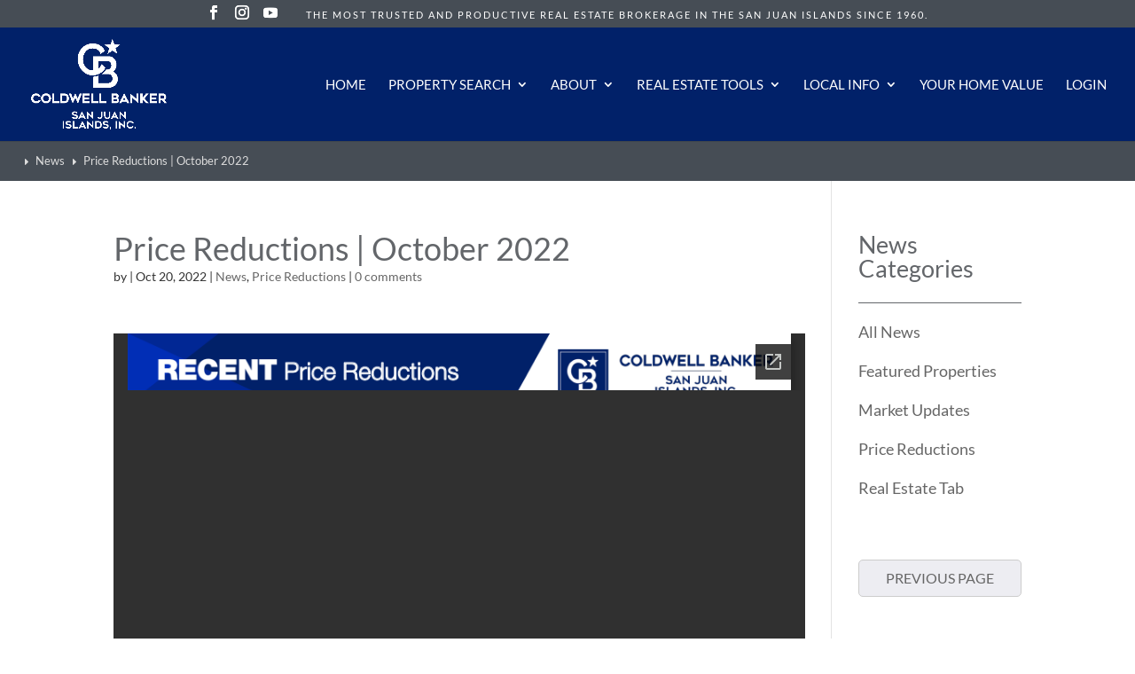

--- FILE ---
content_type: text/html; charset=utf-8
request_url: https://docs.google.com/viewer?url=http%3A%2F%2Fsanjuanislands.com%2FPDF%2FRecent_Price_Reductions_October_2022.pdf&embedded=true&hl=en
body_size: 2333
content:
<!DOCTYPE html><html lang="en" dir="ltr"><head><title>Recent_Price_Reductions_October_2022.pdf</title><link rel="stylesheet" type="text/css" href="//www.gstatic.com/_/apps-viewer/_/ss/k=apps-viewer.standalone.vzKgvMed-Gs.L.W.O/am=AAQD/d=0/rs=AC2dHMLD5zb8j62TiGE8IPE3mdAlhWuBGg" nonce="aVLE5bvIU3stLNFZJx_IKg"/></head><body><div class="ndfHFb-c4YZDc ndfHFb-c4YZDc-AHmuwe-Hr88gd-OWB6Me dif24c vhoiae LgGVmb bvmRsc ndfHFb-c4YZDc-TSZdd ndfHFb-c4YZDc-TJEFFc ndfHFb-c4YZDc-vyDMJf-aZ2wEe ndfHFb-c4YZDc-i5oIFb ndfHFb-c4YZDc-uoC0bf ndfHFb-c4YZDc-e1YmVc" aria-label="Showing viewer."><div class="ndfHFb-c4YZDc-zTETae"></div><div class="ndfHFb-c4YZDc-JNEHMb"></div><div class="ndfHFb-c4YZDc-K9a4Re"><div class="ndfHFb-c4YZDc-E7ORLb-LgbsSe ndfHFb-c4YZDc-LgbsSe-OWB6Me" aria-label="Previous"><div class="ndfHFb-c4YZDc-DH6Rkf-AHe6Kc"><div class="ndfHFb-c4YZDc-Bz112c ndfHFb-c4YZDc-DH6Rkf-Bz112c"></div></div></div><div class="ndfHFb-c4YZDc-tJiF1e-LgbsSe ndfHFb-c4YZDc-LgbsSe-OWB6Me" aria-label="Next"><div class="ndfHFb-c4YZDc-DH6Rkf-AHe6Kc"><div class="ndfHFb-c4YZDc-Bz112c ndfHFb-c4YZDc-DH6Rkf-Bz112c"></div></div></div><div class="ndfHFb-c4YZDc-q77wGc"></div><div class="ndfHFb-c4YZDc-K9a4Re-nKQ6qf ndfHFb-c4YZDc-TvD9Pc-qnnXGd" role="main"><div class="ndfHFb-c4YZDc-EglORb-ge6pde ndfHFb-c4YZDc-K9a4Re-ge6pde-Ne3sFf" role="status" tabindex="-1" aria-label="Loading"><div class="ndfHFb-c4YZDc-EglORb-ge6pde-RJLb9c ndfHFb-c4YZDc-AHmuwe-wcotoc-zTETae"><div class="ndfHFb-aZ2wEe" dir="ltr"><div class="ndfHFb-vyDMJf-aZ2wEe auswjd"><div class="aZ2wEe-pbTTYe aZ2wEe-v3pZbf"><div class="aZ2wEe-LkdAo-e9ayKc aZ2wEe-LK5yu"><div class="aZ2wEe-LkdAo aZ2wEe-hj4D6d"></div></div><div class="aZ2wEe-pehrl-TpMipd"><div class="aZ2wEe-LkdAo aZ2wEe-hj4D6d"></div></div><div class="aZ2wEe-LkdAo-e9ayKc aZ2wEe-qwU8Me"><div class="aZ2wEe-LkdAo aZ2wEe-hj4D6d"></div></div></div><div class="aZ2wEe-pbTTYe aZ2wEe-oq6NAc"><div class="aZ2wEe-LkdAo-e9ayKc aZ2wEe-LK5yu"><div class="aZ2wEe-LkdAo aZ2wEe-hj4D6d"></div></div><div class="aZ2wEe-pehrl-TpMipd"><div class="aZ2wEe-LkdAo aZ2wEe-hj4D6d"></div></div><div class="aZ2wEe-LkdAo-e9ayKc aZ2wEe-qwU8Me"><div class="aZ2wEe-LkdAo aZ2wEe-hj4D6d"></div></div></div><div class="aZ2wEe-pbTTYe aZ2wEe-gS7Ybc"><div class="aZ2wEe-LkdAo-e9ayKc aZ2wEe-LK5yu"><div class="aZ2wEe-LkdAo aZ2wEe-hj4D6d"></div></div><div class="aZ2wEe-pehrl-TpMipd"><div class="aZ2wEe-LkdAo aZ2wEe-hj4D6d"></div></div><div class="aZ2wEe-LkdAo-e9ayKc aZ2wEe-qwU8Me"><div class="aZ2wEe-LkdAo aZ2wEe-hj4D6d"></div></div></div><div class="aZ2wEe-pbTTYe aZ2wEe-nllRtd"><div class="aZ2wEe-LkdAo-e9ayKc aZ2wEe-LK5yu"><div class="aZ2wEe-LkdAo aZ2wEe-hj4D6d"></div></div><div class="aZ2wEe-pehrl-TpMipd"><div class="aZ2wEe-LkdAo aZ2wEe-hj4D6d"></div></div><div class="aZ2wEe-LkdAo-e9ayKc aZ2wEe-qwU8Me"><div class="aZ2wEe-LkdAo aZ2wEe-hj4D6d"></div></div></div></div></div></div><span class="ndfHFb-c4YZDc-EglORb-ge6pde-fmcmS ndfHFb-c4YZDc-AHmuwe-wcotoc-zTETae" aria-hidden="true">Loading&hellip;</span></div><div class="ndfHFb-c4YZDc-ujibv-nUpftc"><img class="ndfHFb-c4YZDc-ujibv-JUCs7e" src="/viewerng/thumb?ds=[base64]%3D&amp;ck=lantern&amp;dsmi=unknown&amp;authuser&amp;w=800&amp;webp=true&amp;p=proj"/></div></div></div></div><script nonce="qZM-xXhZCb0dfsfimqJgNQ">/*

 Copyright The Closure Library Authors.
 SPDX-License-Identifier: Apache-2.0
*/
function c(a,e,f){a._preloadFailed||a.complete&&a.naturalWidth===void 0?f():a.complete&&a.naturalWidth?e():(a.addEventListener("load",function(){e()},!1),a.addEventListener("error",function(){f()},!1))}
for(var d=function(a,e,f,k){function l(){b.style.display="none"}var g=document.body.getElementsByClassName(a)[0];if(k)var b=document.getElementById(k);else{if(!g)return;b=g.getElementsByClassName(f)[0];if(!b)return}b._preloadStartTime=Date.now();b.onerror=function(){this._preloadFailed=!0};c(b,function(){b.naturalWidth<800?l():(b._preloadEndTime||(b._preloadEndTime=Date.now()),e&&(g.getElementsByClassName(e)[0].style.display="none"))},l)},h=["_initStaticViewer"],m=this||self,n;h.length&&(n=h.shift());)h.length||
d===void 0?m=m[n]&&m[n]!==Object.prototype[n]?m[n]:m[n]={}:m[n]=d;
</script><script nonce="qZM-xXhZCb0dfsfimqJgNQ">_initStaticViewer('ndfHFb-c4YZDc-K9a4Re-nKQ6qf','ndfHFb-c4YZDc-EglORb-ge6pde','ndfHFb-c4YZDc-ujibv-JUCs7e')</script><script type="text/javascript" charset="UTF-8" src="//www.gstatic.com/_/apps-viewer/_/js/k=apps-viewer.standalone.en.7LBJAu62rJE.O/am=AAQD/d=1/rs=AC2dHMJhfBQEKj72TDGJNkPVRiqJX83qFA/m=main" nonce="qZM-xXhZCb0dfsfimqJgNQ"></script><script type="text/javascript" src="https://apis.google.com/js/client.js" nonce="qZM-xXhZCb0dfsfimqJgNQ"></script><script type="text/javascript" nonce="qZM-xXhZCb0dfsfimqJgNQ">_init([["0",null,null,null,null,2,null,null,null,null,0,[1],null,null,null,"https://drive.google.com",null,null,null,null,null,null,null,null,null,null,null,null,null,null,null,null,[["core-744-RC1","prod"],12,1,1],null,null,null,null,[null,null,null,null,"https://accounts.google.com/ServiceLogin?passive\u003d1209600\u0026continue\u003dhttps://docs.google.com/viewer?url%3Dhttp://sanjuanislands.com/PDF/Recent_Price_Reductions_October_2022.pdf%26embedded%3Dtrue%26hl%3Den\u0026hl\u003den\u0026followup\u003dhttps://docs.google.com/viewer?url%3Dhttp://sanjuanislands.com/PDF/Recent_Price_Reductions_October_2022.pdf%26embedded%3Dtrue%26hl%3Den",null,null,null,0],null,null,null,null,null,null,null,null,null,null,null,null,null,null,null,0,null,null,null,null,null,null,null,null,null,null,null,null,null,null,null,null,null,null,null,null,null,null,null,null,null,null,null,null,null,null,null,null,null,null,null,null,null,null,null,null,null,null,null,null,null,null,null,null,null,null,null,null,null,null,null,null,null,null,null,null,null,null,null,null,null,null,null,null,null,null,null,null,null,null,null,null,null,null,null,null,null,null,null,null,null,null,null,null,1],[null,"Recent_Price_Reductions_October_2022.pdf","/viewerng/thumb?ds\[base64]%3D\u0026ck\u003dlantern\u0026dsmi\u003dunknown\u0026authuser\u0026w\u003d800\u0026webp\u003dtrue\u0026p\u003dproj",null,null,null,null,null,null,"/viewerng/upload?ds\[base64]%3D\u0026ck\u003dlantern\u0026dsmi\u003dunknown\u0026authuser\u0026p\u003dproj",null,"application/pdf",null,null,1,null,"/viewerng/viewer?url\u003dhttp://sanjuanislands.com/PDF/Recent_Price_Reductions_October_2022.pdf\u0026hl\u003den",null,"http://sanjuanislands.com/PDF/Recent_Price_Reductions_October_2022.pdf",null,null,0,null,null,null,null,null,"/viewerng/standalone/refresh?url\u003dhttp://sanjuanislands.com/PDF/Recent_Price_Reductions_October_2022.pdf\u0026embedded\u003dtrue\u0026hl\u003den",[null,null,"meta?id\u003dACFrOgAKFVn08vLL5hhAmMC3VmLfFbMEe_32c6oZCdadeT1KeDW3kwUmrQioHrBlR7dYnn3O2F4-9vxUXoBfgnlhf8Ek4M_aDro5icYqHAdqvWQgrMRC_Y6r3VKGWhqtSZMbt8xaUzN0nAIHbV9h","img?id\u003dACFrOgAKFVn08vLL5hhAmMC3VmLfFbMEe_32c6oZCdadeT1KeDW3kwUmrQioHrBlR7dYnn3O2F4-9vxUXoBfgnlhf8Ek4M_aDro5icYqHAdqvWQgrMRC_Y6r3VKGWhqtSZMbt8xaUzN0nAIHbV9h","press?id\u003dACFrOgAKFVn08vLL5hhAmMC3VmLfFbMEe_32c6oZCdadeT1KeDW3kwUmrQioHrBlR7dYnn3O2F4-9vxUXoBfgnlhf8Ek4M_aDro5icYqHAdqvWQgrMRC_Y6r3VKGWhqtSZMbt8xaUzN0nAIHbV9h","status?id\u003dACFrOgAKFVn08vLL5hhAmMC3VmLfFbMEe_32c6oZCdadeT1KeDW3kwUmrQioHrBlR7dYnn3O2F4-9vxUXoBfgnlhf8Ek4M_aDro5icYqHAdqvWQgrMRC_Y6r3VKGWhqtSZMbt8xaUzN0nAIHbV9h","https://doc-0g-bk-apps-viewer.googleusercontent.com/viewer/secure/pdf/3nb9bdfcv3e2h2k1cmql0ee9cvc5lole/vts7kp17o1hbghk8a1s4gm398r8d2g4m/1768449225000/lantern/*/ACFrOgAKFVn08vLL5hhAmMC3VmLfFbMEe_32c6oZCdadeT1KeDW3kwUmrQioHrBlR7dYnn3O2F4-9vxUXoBfgnlhf8Ek4M_aDro5icYqHAdqvWQgrMRC_Y6r3VKGWhqtSZMbt8xaUzN0nAIHbV9h",null,"presspage?id\u003dACFrOgAKFVn08vLL5hhAmMC3VmLfFbMEe_32c6oZCdadeT1KeDW3kwUmrQioHrBlR7dYnn3O2F4-9vxUXoBfgnlhf8Ek4M_aDro5icYqHAdqvWQgrMRC_Y6r3VKGWhqtSZMbt8xaUzN0nAIHbV9h"],null,null,null,"pdf"],"","",2]);</script></body></html>

--- FILE ---
content_type: text/css
request_url: https://www.sanjuanislands.com/wp-content/themes/Divi-child/style.css?ver=4.27.5
body_size: 3840
content:
/*
 Theme Name:   Divi Child
 Description:  Divi Child Theme
 Template:     Divi
 Version:      0.1.1
 */

/* ==== Add your own styles below this line ====
 * -------------------------------------------- */

/* larger font & white burger icon */
.mobile_menu_bar:before {
	color: white !important;
	font-size: 36px;
	}
/* larger font on mobile menu items */
.et_mobile_menu li a, .nav li li a {
	font-size: 15.5px;
	}
/*change hamburger icon to x when mobile menu is open*/
#et_mobile_nav_menu .mobile_nav.opened .mobile_menu_bar::before,
.et_pb_module.et_pb_menu .et_mobile_nav_menu .mobile_nav.opened .mobile_menu_bar::before {
	content: '\4d';
	}
/*adjust the new toggle element which is added via jQuery*/
ul.et_mobile_menu li.menu-item-has-children .mobile-toggle,
ul.et_mobile_menu li.page_item_has_children .mobile-toggle,
.et-db #et-boc .et-l ul.et_mobile_menu li.menu-item-has-children .mobile-toggle,
.et-db #et-boc .et-l ul.et_mobile_menu li.page_item_has_children .mobile-toggle {
	width: 44px;
	height: 100%;
	padding: 0px !important;
	max-height: 44px;
	border: none;
	position: absolute;
	right: 0px;
	top: 0px;
	z-index: 999;
	background-color: transparent;
}
/*some code to keep everyting positioned properly*/
ul.et_mobile_menu>li.menu-item-has-children,
ul.et_mobile_menu>li.page_item_has_children,
ul.et_mobile_menu>li.menu-item-has-children .sub-menu li.menu-item-has-children,
.et-db #et-boc .et-l ul.et_mobile_menu>li.menu-item-has-children,
.et-db #et-boc .et-l ul.et_mobile_menu>li.page_item_has_children,
.et-db #et-boc .et-l ul.et_mobile_menu>li.menu-item-has-children .sub-menu li.menu-item-has-children {
	position: relative;
}
/*remove default background color from menu items that have children*/
.et_mobile_menu .menu-item-has-children>a,
.et-db #et-boc .et-l .et_mobile_menu .menu-item-has-children>a {
	background-color: transparent;
}
/*hide the submenu by default*/
ul.et_mobile_menu .menu-item-has-children .sub-menu,
#main-header ul.et_mobile_menu .menu-item-has-children .sub-menu,
.et-db #et-boc .et-l ul.et_mobile_menu .menu-item-has-children .sub-menu,
.et-db #main-header ul.et_mobile_menu .menu-item-has-children .sub-menu {
	display: none !important;
	visibility: hidden !important;
}
/*show the submenu when toggled open*/
ul.et_mobile_menu .menu-item-has-children .sub-menu.visible,
#main-header ul.et_mobile_menu .menu-item-has-children .sub-menu.visible,
.et-db #et-boc .et-l ul.et_mobile_menu .menu-item-has-children .sub-menu.visible,
.et-db #main-header ul.et_mobile_menu .menu-item-has-children .sub-menu.visible {
	display: block !important;
	visibility: visible !important;
}
/*adjust the toggle icon position and transparency*/
ul.et_mobile_menu li.menu-item-has-children .mobile-toggle,
.et-db #et-boc .et-l ul.et_mobile_menu li.menu-item-has-children .mobile-toggle {
	text-align: center;
	opacity: 1;
}
/*submenu toggle icon when closed*/
ul.et_mobile_menu li.menu-item-has-children .mobile-toggle::after,
.et-db #et-boc .et-l ul.et_mobile_menu li.menu-item-has-children .mobile-toggle::after {
	top: 10px;
	position: relative;
	font-family: "ETModules";
	content: '\33';
	color: #012169 !important;
	background: #f0f3f6;
	border-radius: 50%;
	padding: 3px;
}
/*submenu toggle icon when open*/
ul.et_mobile_menu li.menu-item-has-children.dt-open>.mobile-toggle::after,
.et-db #et-boc .et-l ul.et_mobile_menu li.menu-item-has-children.dt-open>.mobile-toggle::after {
	content: '\32';
}
/*add point on top of the menu submenu dropdown*/
.et_pb_menu_0.et_pb_menu .et_mobile_menu:after {
	position: absolute;
	right: 5%;
	margin-left: -20px;
	top: -14px;
	width: 0;
	height: 0;
	content: '';
	border-left: 20px solid transparent;
	border-right: 20px solid transparent;
	border-bottom: 20px solid #ffffff;
}
/*xxxadjust the position of the hamburger menu*/
.mobile_menu_bar {
	position: relative;
	display: block;
	bottom: 10px;
	line-height: 0;
	padding-bottom: 24px;
	padding-top: 10px;
}
/*force the background color and add a rounded border*/
.et_pb_menu_0.et_pb_menu .et_mobile_menu,
.et_pb_menu_0.et_pb_menu .et_mobile_menu ul {
	background-color: #ffffff!important;
	border-radius: 10px;
}
/* hide the site tagline that shows up in the mobile menu */
ul.et_mobile_menu .menu-item-277 {
	display: none;
	}


/* business directory pare down */
body .wpbdp-listings-list.wpbdp-grid .listing-title {
	margin-bottom: 10px;
}
.wpbdp-listing .listing-thumbnail {
	display: none;
	}
body .wpbdp-listing .listing-details {
	margin-left: 0 !important;
}
.wpbdp-field-business_name {
	display: none;
	}
.wpbdp-field-business_genre {
	display: none;
	}
.wpbdp-listings-list .wpbdp-field-business_website_address .field-label, .wpbdp-listings-list .wpbdp-field-business_phone_number .field-label {
	display: none;
	}
.wpbdp-listings-list.wpbdp-grid .wpbdp-field-business_website_address {
	padding-right: 18px;
}
.wpbdp-listings-list.wpbdp-grid .wpbdp-field-business_website_address, .wpbdp-listings-list.wpbdp-grid .wpbdp-field-business_phone_number {
	display: inline-block;
	float: left !important;
	width: auto !important;
}
.wpbdp-listing .address-info, .wpbdp-field-business_address, .wpbdp-field-zip_code {
	display: none !important;
	}

/* property search page omnibar & page margin bottom */
.property-search-page div.awesomplete {
	width: 75%;
	}
.property-search-page .idx-omnibar-form button {
	width: 25%;
	}
.page-id-2695 .et_pb_post_content, .page-id-2695 .et-l--post, .page-id-2695 .et_builder_inner_content {
	height: 100%;
}
.page-id-2695 .et_pb_widget.widget_nav_menu {
	margin-bottom: 0 !important;
	padding-bottom: 10px;
	}
.page-id-2695 .et_pb_column_2_3 {
	margin-bottom: -30px;
}

/* blue bg app page */
.page-id-2566 .et_pb_column_2_3 {
	background-color: #418fde;
	}
.page-id-2566 .et_pb_post_content_0_tb_body {
	padding-right: 0;
	padding-left: 0;
}

/* other */
.et_pb_column h3 {
	font-size: 1.3em;
	font-weight: bold;
	margin-bottom: 15px;
}
.brokergrid .et_pb_post .entry-featured-image-url {
	margin-bottom: 15px;
}
.brokergrid h2.entry-title {
	font-size: 23px;
	font-weight: 600;
	padding: 0;
}
.brokergrid .et_pb_post {
	border: 0;
	margin-bottom: 30px;
	display: inline-grid;
}
.brokergrid .et_pb_image_container {
    margin: 0;
}
.category-brokers .post-meta {
	display: none;
	}
.category-office-staff .post-meta {
	display: none;
	}
.single-post h1.entry-title {
	font-size: 36px;
	padding-bottom: 0;
}
img.alignleft {
	margin-right: 35px;
	margin-bottom: 10px;
}
.cu-blog .et_pb_salvattore_content[data-columns]::before {
	content: '4 .column.size-1of4' !important;
}
@media only screen and ( min-width: 981px ) {
	.cu-blog .column.size-1of4 {
	    width: 32.3%!important;
	    margin-right: 1%;
	}
}
@media only screen and ( min-width: 1251px ) {
	.cu-blog .column.size-1of4 {
	    width: 24%!important;
	    margin-right: 1%;
	}
}

/* categories & posts */
span.author {
	display: none;
}
body.category .et_pb_post .entry-featured-image-url {
    float: right;
    display: inline-block;
    max-width: 40%;
    margin-left: 20px;
}
body.category article {
	border-bottom: 1px solid #418fde;
	padding-bottom: 30px;
	margin-bottom: 40px;
	display: inline-block;
}
body.category h2.entry-title {
	font-size: 30px;
	line-height: 1.3em;
}
.entry-title a {
	color: #418fde;
	}

/* breadcrumbs dark */
.breadcrumbs-row {
	margin: 0;
	width: 100% !important;
	max-width: 100% !important;
	padding: 0;
	background-color: #464d55;
	color: #ffffff;
}
.ds_dbreadcrumbs .ds_dbreadcrumbs_home::before {
	content: 'Home' !important;
	font-family: 'Lato',Helvetica,Arial,Lucida,sans-serif !important;
	display: none !important;
}
div.ds_dbreadcrumbs span.ds_dbreadcrumbs_sep:first-child {
	display: none !important;
	}

/* breadcrumbs light
.breadcrumbs-row {
	margin: 0;
	width: 100% !important;
	max-width: 100% !important;
	padding: 0;
	background-color: #f4f4f4;
	color: #666666;
	border-bottom: 1px solid #ccc;
} */

/* remove margin bottom left col on responsive */
.nomarginresponsive .et_pb_column {
	margin-bottom: 0;
}
/* dividers */
.et_pb_divider {
	margin: 35px 0;
}

/* fancy leadins & blurbs */
.fancy-leadin-sentence {
	background: #418fde;
	margin: 0;
	max-width: 100%;
	width: 100%;
	padding: 30px 50px !important;
}
.fancy-leadin-sentence h3 {
	color: white;
	font-style: italic;
}
.fancy-leadin-sentence h2 {
	margin: 0;
	padding: 0;
}

/* fix indent on ol & ul */
#left-area ol, .comment-content ol, .entry-content ol, .et-l--body ol, .et-l--footer ol, .et-l--header ol, body.et-pb-preview #main-content .container ol {
    padding: 0 0 17px 1em;
	list-style-position: outside;
}
#left-area ul, .comment-content ul, .entry-content ul, .et-l--body ul, .et-l--footer ul, .et-l--header ul, body.et-pb-preview #main-content .container ul {
    padding-bottom: 17px;
}
#left-area ol li, .comment-content ol li, .entry-content ol li, .et-l--body ol li, .et-l--footer ol li, .et-l--header ol li, body.et-pb-preview #main-content .container ol li {
    padding-left: 6px;
}

/* pdf embedder */
.embed_download {
	font-weight: bold;
	margin-top: 13px;
}

/* directory pages */
.backbutton {
	color: #418fde;
	text-transform: uppercase;
	background-color: #e9e9ed;
	background-color: #ededf2;
	border: 1px solid #ccc;
	padding: 12px;
	margin: 0;
	border-radius: 5px;
	font-size: 1rem;
	margin-top: 25px;
	text-align: center;
}
.backbutton:hover {
	background-color: #d0d0d6;
}
.wpbdp-page {
	padding: 0 40px;
}
body .wpbdp-button, body .wpbdp-page .submit-btn input {
	height: 33px;
	text-transform: uppercase;
	background-color: #e9e9ed;
	background-color: #ededf2;
	border: 1px solid #d0d0d6;
	border-radius: 5px;
	font-size: .9rem;
	padding: 0 10px;
}
body .wpbdp-button.submit {
	margin-left: 10px !important;
}
.wpbdp-main-links input.button {
	font-size: .8rem;
	margin-right: 6px;
}
.wpbdp-main-box .submit-btn input[type="submit"]:hover, .wpbdp-main-links input.button:hover {
	background-color: #d0d0d6;
}
.wpbdp-main-box a.advanced-search-link {
	font-size: .9rem;
	padding: 10px 0;
}
.wpbdp-abc-filtering {
    border-top: 1px solid #ccc;
    padding: 10px 0;
    border-bottom: 1px solid #ccc;
    margin-bottom: 30px;
    margin-top: 10px;
}
.wpbdp-listings-list {
}
body .wpbdp-listing-excerpt {
	padding: 10px 0;
}
.wpbdp-listing-excerpt .listing-actions {
	display: none;
}
body .wpbdp-listings-list .listing-title {
	border-bottom: 0;
	margin-bottom: 20px;
}
body .wpbdp-listing .listing-title a {
		font-size: 1.8rem;
}

body .wpbdp-listing .listing-details {
	margin-left: 180px;
}
.back-to-dir-buttons {
	display: none;
}
body .listing-actions a.button {
	font-size: inherit;
}
.realestateresources h3 {
	text-transform: uppercase;
    padding-bottom: 15px;
    border-bottom: 1px solid #ccc;
    font-weight: bold;
    font-size: 1.3em;
    letter-spacing: 1px;
}
body .wpbdp-listing .wpbdp-field, body .wpbdp-listing .address-info .address-label, body .wpbdp-listing .listing-details .field-value {
	margin: 0;	
	}
.realestateresources .wpbdp-abc-filtering {
	display: none;
}


/* full width section layouts & featured img hero */
body .et_pb_fullwidth_section .et_pb_title_featured_container, .et_pb_fullwidth_section .et_pb_title_container {
	width: 100%;
	max-width: 100%;
	}
.et_pb_title_container {
	max-width: 90% !important;
	}

/* body .et_pb_fullwidth_section .et_pb_post_title {
	padding: 0;
}
.et_pb_sidebar_0_tb_body {
	padding-top: 30px;
}*/


.et_pb_fullwidth_section .et_pb_post_title {
	border-bottom: 1px solid #63666a;
	padding: 0 !important;
	width: 100% !important;
	}
.et_pb_fullwidth_section .et_pb_post_title h1 {
	padding: 30px;
}


/* overall builder layout css */
.et_pb_section {
	padding: 0;
}

/* site tagline via secondary menu & other header stuff */
#top-header {
	padding: 0;
	}
#top-header .container {
	padding-top: 0;
	}
#et-secondary-menu {
	float: none;
	text-align: center;
	font-weight: 400;
	text-transform: uppercase;
	}
#et-secondary-menu > ul > li a {
	padding: 12px;
	font-size: 11px;
}
#et-secondary-menu > ul > li a {
	padding: 8px 5px;
	}
body #top-header .et-social-icons li {
	margin-left: 0;
	}

/* IDX Map */
.IDX-mapControlContainer {
	clear: both;
	}
/* IDX Omnibar Search */
.idx-omnibar-form {
	max-width: 750px;
}
.idx-omnibar-form.idx-omnibar-original-form button {
	max-width: 200px;
	text-transform: uppercase;
}
.home .idx-omnibar-form {
	margin: 0 auto;
}
input.text, input.title, input[type="email"], input[type="password"], input[type="tel"], input[type="text"], select, textarea {
	padding: 8px;
}
.slideshow-searchbar .idx-omnibar-mini button span {
	display: inline-block;
	}

/* slider */
.et_pb_slider h1 {
	font-size: 36px;
	font-weight: 600;
	}
.home .et_pb_slide_content {
	margin-bottom: 80px;
}

/* Bottom Nav Searches */
.darkbg li a {
	color: white;
}
.search-menu li a, #et-footer-nav li a {
	font-weight: 400;
	text-transform: uppercase;
	font-size: 95%;
}
#et-footer-nav {
	text-align: center;
	background-color: #464d55;
}
#et-footer-nav li a {
	color: white;
}
.bottom-nav {
	text-align: center;
}
.bottom-nav li {
	padding-left: 11px;
	padding-right: 11px;
}

/* footer */
#main-footer .footer-widget h4 {
	font-size: 1.4em;
}
.et_pb_gutters3.et_pb_footer_columns4 .footer-widget {
	width: 23.5%;
}
.et_pb_gutters3 .footer-widget {
	margin-right: 2%;
}
.footer-widget p {
	font-size: .85em;
	line-height: 1.4;
}
#footer-info {
	color: #999;
	line-height: 1.4em;
	font-size: 75%;
	padding: 10px 25px 15px;
}
.home #et-footer-nav {
	display: none;
}

/* Main & Sidebar Menus */

#et-top-navigation {
    font-weight: 400;
    text-transform: uppercase;
}
.nav li ul {
	padding: 0;
}
#top-menu li li {
	padding: 0;
	line-height: 1.3em;
	}
#top-menu li li a {
	padding: 15px 20px;
	width: 240px;
	}
.et_pb_widget {
	margin-bottom: 3.5em !important;
}
.et_pb_widget ul li {
	line-height: 1.3em;
}
.et_pb_module .et_pb_widget ul li ul li {
	margin-left: 25px;
}
.widget_nav_menu ul li {
	padding: 6px 0;
}
.widget_nav_menu ul li a {
	padding: 6px 0;
}
.widget_nav_menu .sub-menu li {
	margin-top: 15px;
}
.widget_nav_menu .menu-item-has-children {
	margin-bottom: 0;
}
.et_pb_widget_area .current-menu-item a {
	color: #012d91 !important;
	font-weight: bold;
	}
.widgettitle {
	padding-bottom: 25px;
	border-bottom: 1px solid #63666a;
	margin-bottom: 15px;
}
.menu-title-nolink > a {
	font-weight: bold;
}
/* hide search in main menu, to bring it back but hide on smaller screens add a media query @ size 999px wide */
#et_top_search {
	display: none;
}

/* responsive */
@media only screen and (min-width:2400px) {
	 .et_pb_section {
	  padding: inherit !important;
	 }
	.et_pb_row {
	  padding: inherit !important;
	 }
}
@media only screen and (min-width: 981px) and (max-width: 1250px) {
	#logo {
		height: 75% !important;
		max-height: 95px !important
	}
	ul#top-menu li#menu-item-95 {
	display: none !important;
	}
	#et-top-navigation {
		padding-left: 103px !important;
	}
	/*.et_header_style_left #et-top-navigation nav > ul > li > a, .et_header_style_split #et-top-navigation nav > ul > li > a {
		padding-bottom: 27px !important;
	}
	.et_header_style_left #et-top-navigation, .et_header_style_split #et-top-navigation {
		padding-top: 27px !important;
	}*/
}
@media only screen and (min-width: 981px) {
	#logo {
		height: 80% !important;
		max-height: 110px !important
	}
	.et_pb_gutters2 .et_pb_column_2_3, .et_pb_gutters2.et_pb_row .et_pb_column_2_3 {
		width: 68.667%;
	}
	.et_pb_gutters2 .et_pb_column_2_3, .et_pb_gutters2.et_pb_row .et_pb_column_2_3 {
	margin-right: 0;
	}
	header .container {
	max-width: 100%;
	width: 95%;
	}
}
@media only screen and (min-width: 981px) and (max-width: 1250px) {
	#logo {
		max-height: 75px !important
	}
	header .container {
		width: 98%;
	}
}
@media only screen and (max-width: 980px) {
	.page-id-2695 .et_pb_column_2_3 {
	margin-bottom: 0;
		}
	body .et_pb_row_0_tb_body.et_pb_row {
		padding-bottom: 0 !important;
		}
	#main-header .container.et_menu_container {
	width: 100%
	}	
	.et_header_style_left .logo_container {
	margin-left: 15px;
	margin-top: 18px;
	}
	.et_header_style_left #et-top-navigation {
	margin-right: 15px;
	}
	.et_header_style_left .logo_container {
	width: 200px;
	height: 54px;
	background-image: url("https://www.sanjuanislands.com/wp-content/uploads/2025/07/Horizontal-San-Juan-Islands-Inc-Stacked-White.png");
	background-position: center middle;
	background-repeat: no-repeat;
	background-size: 200px 54px;
	}
	.et_header_style_left .logo_container img {
	display: none !important;
	}
	body .et_pb_post_content_0_tb_body {
		padding-left: 0;
		padding-right: 0;
	}
}
@media only screen and (max-width:767px) {
.footer-widget .widget_media_image, .footer-widget .widget_text {
	width: 100%;
	text-align: center;
	}
.footer-widget img {
	width: 100%;
	}
}